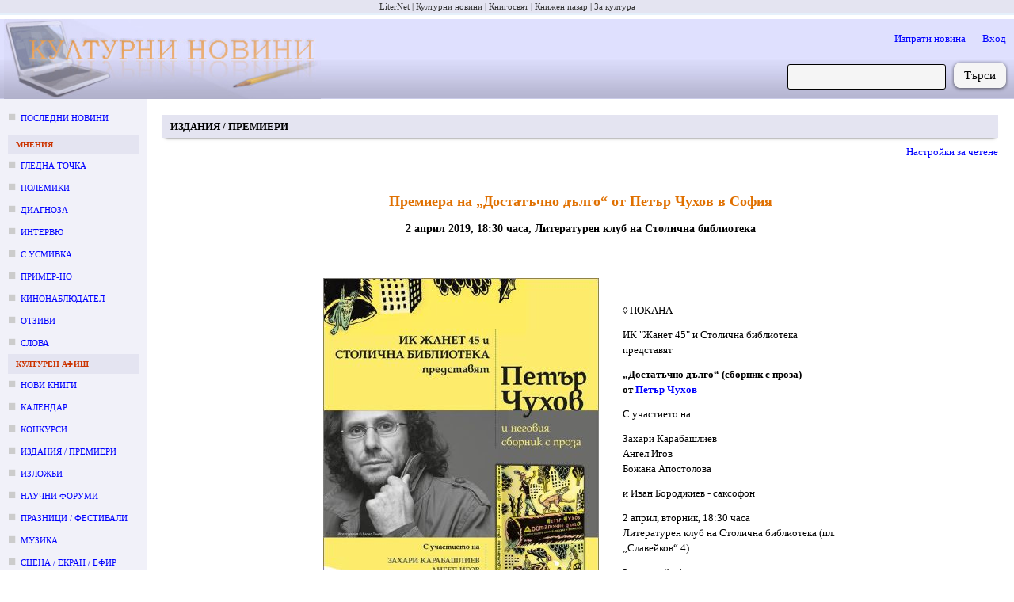

--- FILE ---
content_type: text/html; charset=utf-8
request_url: https://kulturni-novini.info/sections/4/news/29249-premiera-na-dostatachno-dalgo-ot-petar-chuhov-v-sofiya
body_size: 7525
content:
<!DOCTYPE html>
<html lang="bg">
  <head>
    <meta charset="utf-8">
    <meta content="IE=edge" http-equiv="X-UA-Compatible">
    <meta content="width=device-width, initial-scale=1" name="viewport">
    <meta content="Културни новини от България: анонси за предстоящи събития, репортажи и становища върху културния живот." name="description">
    <meta content="новини, конкурс, конкурси, изложба, изложби, награди, концерти, фестивали, култура" name="keywords">
    <meta content="LiterNet ООД" name="author">
    <meta name="csrf-token" content="OVNfFHtaYwQ9V3wQMiIjXDMQGjJ0PBxCr2lC7w1nSd9CERp2zyOy9Nhr">
    <title data-suffix=" · Новини за култура">
      Премиера на „Достатъчно дълго“ от Петър Чухов в София
     · Новини за култура</title>
    <link phx-track-static rel="stylesheet" href="/assets/css/app-adbf95954e4c2fc053abcf7ee3987380.css?vsn=d">
    <script phx-track-static defer type="text/javascript" src="/assets/js/app-5fd9dfa1b2e46b296e441a8fe39fdb17.js?vsn=d"></script>
    <link phx-track-static rel="shortcut icon" type="image/x-icon" href="/images/favicon-e59e9b87fb8a2a802b48e4b80a602780.ico?vsn=d">

      <meta property="og:title" content="Премиера на „Достатъчно дълго“ от Петър Чухов в София">
      <meta property="og:type" content="article">
      <meta property="og:url" content="https://kulturni-novini.info/sections/4/news/29249-premiera-na-dostatachno-dalgo-ot-petar-chuhov-v-sofiya">


          <meta property="og:image" content="https://kulturni-novini.info/news/images/29249_1.jpg">


      <meta property="og:description" content="Премиера на „Достатъчно дълго“ от Петър Чухов в София :: 2 април 2019, 18:30 часа, Литературен клуб на Столична библиотека">
      <meta property="article:published_time" content="2019-03-29">
      <meta property="article:section" content="Издания / премиери">

        <meta property="article:tag" content="ИК Жанет 45, премиера на книга, проза, Петър Чухов, Столична библиотека, Достатъчно дълго">

      <meta property="og:site_name" content="kulturni-novini.info">
      <meta property="og:locale" content="bg_BG">


  </head>
  <body>
    <div class="guest_webpage-gw" id="js_webpage">
  <ol class="gw__media_group-_mg">

    <li class="mg__item">

        <a href="https://liternet.bg" title="Списание - Издателство" target="_blank">LiterNet</a>

    </li>

    <li class="mg__item">

        Културни новини

    </li>

    <li class="mg__item">

        <a href="https://knigosviat.net" title="Книжарница" target="_blank">Книгосвят</a>

    </li>

    <li class="mg__item">

        <a href="https://knizhen-pazar.net" title="Книжарница за стари книги" target="_blank">Книжен пазар</a>

    </li>

    <li class="mg__item">

        <a href="https://zakultura.info" title="Каталог за култура" target="_blank">За култура</a>

    </li>

</ol>
  <header class="gw__header-h">
    <div class="h__logo">
      <a href="/" data-phx-link="redirect" data-phx-link-state="push" title="Актуални културни новини от България">
        <img src="/images/cultural_news-074880fab4ac4c8f2764d9335d4205fc.jpg?vsn=d" width="400" height="100" alt="Актуални културни новини от България">
      </a>
    </div>

    <div class="h__next_to_logo" id="js_next_to_logo">
      <ul>
        <li>
          <a href="/session/new" data-phx-link="redirect" data-phx-link-state="push">
            Изпрати новина
          </a>
        </li>
        <li>
          <a href="/session/new" data-phx-link="redirect" data-phx-link-state="push">
            Вход
          </a>
        </li>
      </ul>
      <form action="/news/search" method="get" class="form-f flex_right">
  
  
  
        
        <input type="search" name="q" required class="f__input f__input--search">
        <div class="f__buttons_wrapper f__buttons_wrapper--search">
          <button type="submit" class="f__button f__button--search">
            Търси
          </button>
        </div>
      
</form>
    </div>
  </header>
  <div class="gw__content_columns">
    <div class="gw__main_and_left">
      <aside class="gw__side_column-sc sc--left js_night_text js_night_border" id="js_menu">
        <section class="section-s">
  <ol>
    <li class="s__item s__item--news_section margin_bottom_10">
      <a href="/" data-phx-link="redirect" data-phx-link-state="push">
        Последни новини
      </a>
    </li>

      <li>
        <div class="s__title js_night_text js_night_border">
          Мнения
        </div>
        <ol>

            <li class="s__item s__item--news_section">
              <a href="/sections/23/news/list/2026" data-phx-link="redirect" data-phx-link-state="push">Гледна точка</a>
            </li>

            <li class="s__item s__item--news_section">
              <a href="/sections/74/news/list/2026" data-phx-link="redirect" data-phx-link-state="push">Полемики</a>
            </li>

            <li class="s__item s__item--news_section">
              <a href="/sections/32/news/list/2026" data-phx-link="redirect" data-phx-link-state="push">Диагноза</a>
            </li>

            <li class="s__item s__item--news_section">
              <a href="/sections/34/news/list/2026" data-phx-link="redirect" data-phx-link-state="push">Интервю</a>
            </li>

            <li class="s__item s__item--news_section">
              <a href="/sections/79/news/list/2026" data-phx-link="redirect" data-phx-link-state="push">С усмивка</a>
            </li>

            <li class="s__item s__item--news_section">
              <a href="/sections/35/news/list/2026" data-phx-link="redirect" data-phx-link-state="push">Пример-но</a>
            </li>

            <li class="s__item s__item--news_section">
              <a href="/sections/80/news/list/2026" data-phx-link="redirect" data-phx-link-state="push">Кинонаблюдател</a>
            </li>

            <li class="s__item s__item--news_section">
              <a href="/sections/64/news/list/2026" data-phx-link="redirect" data-phx-link-state="push">Отзиви</a>
            </li>

            <li class="s__item s__item--news_section">
              <a href="/sections/75/news/list/2026" data-phx-link="redirect" data-phx-link-state="push">Слова</a>
            </li>

        </ol>
      </li>

      <li>
        <div class="s__title js_night_text js_night_border">
          Културен афиш
        </div>
        <ol>

            <li class="s__item s__item--news_section">
              <a href="/sections/83/news/list/2026" data-phx-link="redirect" data-phx-link-state="push">Нови книги</a>
            </li>

            <li class="s__item s__item--news_section">
              <a href="/sections/12/news/list/January.2026" data-phx-link="redirect" data-phx-link-state="push">Календар</a>
            </li>

            <li class="s__item s__item--news_section">
              <a href="/sections/7/news/list/January.2026" data-phx-link="redirect" data-phx-link-state="push">Конкурси</a>
            </li>

            <li class="s__item s__item--news_section">
              <a href="/sections/4/news/list/January.2026" data-phx-link="redirect" data-phx-link-state="push">Издания / премиери</a>
            </li>

            <li class="s__item s__item--news_section">
              <a href="/sections/2/news/list/January.2026" data-phx-link="redirect" data-phx-link-state="push">Изложби</a>
            </li>

            <li class="s__item s__item--news_section">
              <a href="/sections/5/news/list/January.2026" data-phx-link="redirect" data-phx-link-state="push">Научни форуми</a>
            </li>

            <li class="s__item s__item--news_section">
              <a href="/sections/11/news/list/January.2026" data-phx-link="redirect" data-phx-link-state="push">Празници / фестивали</a>
            </li>

            <li class="s__item s__item--news_section">
              <a href="/sections/15/news/list/January.2026" data-phx-link="redirect" data-phx-link-state="push">Музика</a>
            </li>

            <li class="s__item s__item--news_section">
              <a href="/sections/3/news/list/January.2026" data-phx-link="redirect" data-phx-link-state="push">Сцена / екран / ефир</a>
            </li>

            <li class="s__item s__item--news_section">
              <a href="/sections/9/news/list/2026" data-phx-link="redirect" data-phx-link-state="push">Лаборатория</a>
            </li>

            <li class="s__item s__item--news_section">
              <a href="/sections/6/news/list/January.2026" data-phx-link="redirect" data-phx-link-state="push">Проекти</a>
            </li>

            <li class="s__item s__item--news_section">
              <a href="/sections/8/news/list/January.2026" data-phx-link="redirect" data-phx-link-state="push">Срещи</a>
            </li>

        </ol>
      </li>

      <li>
        <div class="s__title js_night_text js_night_border">
          Новини
        </div>
        <ol>

            <li class="s__item s__item--news_section">
              <a href="/sections/31/news/list/January.2026" data-phx-link="redirect" data-phx-link-state="push">След-и</a>
            </li>

            <li class="s__item s__item--news_section">
              <a href="/sections/13/news/list/January.2026" data-phx-link="redirect" data-phx-link-state="push">По света</a>
            </li>

            <li class="s__item s__item--news_section">
              <a href="/sections/28/news/list/2026" data-phx-link="redirect" data-phx-link-state="push">Нет@кценти</a>
            </li>

            <li class="s__item s__item--news_section">
              <a href="/sections/36/news/list/January.2026" data-phx-link="redirect" data-phx-link-state="push">Награди</a>
            </li>

            <li class="s__item s__item--news_section">
              <a href="/sections/21/news/list/January.2026" data-phx-link="redirect" data-phx-link-state="push">Конкурсни резултати</a>
            </li>

            <li class="s__item s__item--news_section">
              <a href="/sections/25/news/list/January.2026" data-phx-link="redirect" data-phx-link-state="push">Годишнини</a>
            </li>

            <li class="s__item s__item--news_section">
              <a href="/sections/18/news/list/January.2026" data-phx-link="redirect" data-phx-link-state="push">Общество</a>
            </li>

            <li class="s__item s__item--news_section">
              <a href="/sections/19/news/list/2026" data-phx-link="redirect" data-phx-link-state="push">Дарения</a>
            </li>

            <li class="s__item s__item--news_section">
              <a href="/sections/26/news/list/2026" data-phx-link="redirect" data-phx-link-state="push">Пресконференции</a>
            </li>

            <li class="s__item s__item--news_section">
              <a href="/sections/24/news/list/2026" data-phx-link="redirect" data-phx-link-state="push">In memoriam</a>
            </li>

            <li class="s__item s__item--news_section">
              <a href="/sections/17/news/list/2026" data-phx-link="redirect" data-phx-link-state="push">Разни</a>
            </li>

        </ol>
      </li>

  </ol>
</section>
<div class="margin_left_10" style="position: sticky; top: 10px;" id="js_menu_for_scroll">
  <div class="m_link js_scroll_to" id="js_scroll_to_js_menu">
    Към менюто
  </div>
</div>
      </aside>
      <main class="gw__main" role="main" id="js_main">
        <div class="hamburger_with">
          <div class="flex_between flex_vertical_center">
            <div class="hamburger__touchable m_link js_toggle_what_display js_id_js_menu">
              <img src="/images/hamburger.png" width="30" height="30" alt="Отвори меню с раздели" title="Отвори меню с раздели">
              <div class="margin_left_10">Меню</div>
            </div>
            <div class="m_link margin_right_10 js_toggle_self js_toggle_what_display js_id_js_next_to_logo">
              Търсачка | Вход
            </div>
          </div>
        </div>
        <div id="flash-group" aria-live="polite">
  
  

  <div id="client-error" role="alert" class="flash-fl fl--alert" hidden phx-connected="[[&quot;hide&quot;,{&quot;time&quot;:200,&quot;to&quot;:&quot;#client-error&quot;,&quot;transition&quot;:[[&quot;transition-all&quot;,&quot;transform&quot;,&quot;ease-in&quot;,&quot;duration-200&quot;],[&quot;opacity-100&quot;,&quot;translate-y-0&quot;,&quot;sm:scale-100&quot;],[&quot;opacity-0&quot;,&quot;translate-y-4&quot;,&quot;sm:translate-y-0&quot;,&quot;sm:scale-95&quot;]]}],[&quot;set_attr&quot;,{&quot;attr&quot;:[&quot;hidden&quot;,&quot;&quot;]}]]" phx-disconnected="[[&quot;show&quot;,{&quot;to&quot;:&quot;.phx-client-error #client-error&quot;,&quot;transition&quot;:[[&quot;transition-all&quot;,&quot;transform&quot;,&quot;ease-out&quot;,&quot;duration-300&quot;],[&quot;opacity-0&quot;,&quot;translate-y-4&quot;,&quot;sm:translate-y-0&quot;,&quot;sm:scale-95&quot;],[&quot;opacity-100&quot;,&quot;translate-y-0&quot;,&quot;sm:scale-100&quot;]]}],[&quot;remove_attr&quot;,{&quot;attr&quot;:&quot;hidden&quot;}]]">
  <p class="flex items-center gap-1.5 text-sm font-semibold leading-6">
    Грешка
  </p>
  <p class="mt-2 text-sm leading-5">
    
    Прави се опит за свързване със сайта...
  
  </p>
  <div class="flex justify-center mt-5">
    <div class="my-button" phx-click="[[&quot;push&quot;,{&quot;value&quot;:{&quot;key&quot;:&quot;error&quot;},&quot;event&quot;:&quot;lv:clear-flash&quot;}],[&quot;hide&quot;,{&quot;time&quot;:200,&quot;to&quot;:&quot;#client-error&quot;,&quot;transition&quot;:[[&quot;transition-all&quot;,&quot;transform&quot;,&quot;ease-in&quot;,&quot;duration-200&quot;],[&quot;opacity-100&quot;,&quot;translate-y-0&quot;,&quot;sm:scale-100&quot;],[&quot;opacity-0&quot;,&quot;translate-y-4&quot;,&quot;sm:translate-y-0&quot;,&quot;sm:scale-95&quot;]]}]]">
      OK
    </div>
  </div>
</div>

  <div id="server-error" role="alert" class="flash-fl fl--alert" hidden phx-connected="[[&quot;hide&quot;,{&quot;time&quot;:200,&quot;to&quot;:&quot;#server-error&quot;,&quot;transition&quot;:[[&quot;transition-all&quot;,&quot;transform&quot;,&quot;ease-in&quot;,&quot;duration-200&quot;],[&quot;opacity-100&quot;,&quot;translate-y-0&quot;,&quot;sm:scale-100&quot;],[&quot;opacity-0&quot;,&quot;translate-y-4&quot;,&quot;sm:translate-y-0&quot;,&quot;sm:scale-95&quot;]]}],[&quot;set_attr&quot;,{&quot;attr&quot;:[&quot;hidden&quot;,&quot;&quot;]}]]" phx-disconnected="[[&quot;show&quot;,{&quot;to&quot;:&quot;.phx-server-error #server-error&quot;,&quot;transition&quot;:[[&quot;transition-all&quot;,&quot;transform&quot;,&quot;ease-out&quot;,&quot;duration-300&quot;],[&quot;opacity-0&quot;,&quot;translate-y-4&quot;,&quot;sm:translate-y-0&quot;,&quot;sm:scale-95&quot;],[&quot;opacity-100&quot;,&quot;translate-y-0&quot;,&quot;sm:scale-100&quot;]]}],[&quot;remove_attr&quot;,{&quot;attr&quot;:&quot;hidden&quot;}]]">
  <p class="flex items-center gap-1.5 text-sm font-semibold leading-6">
    Грешка
  </p>
  <p class="mt-2 text-sm leading-5">
    
    Моля, изчакайте няколко секунди, докато страницата се презареди...
  
  </p>
  <div class="flex justify-center mt-5">
    <div class="my-button" phx-click="[[&quot;push&quot;,{&quot;value&quot;:{&quot;key&quot;:&quot;error&quot;},&quot;event&quot;:&quot;lv:clear-flash&quot;}],[&quot;hide&quot;,{&quot;time&quot;:200,&quot;to&quot;:&quot;#server-error&quot;,&quot;transition&quot;:[[&quot;transition-all&quot;,&quot;transform&quot;,&quot;ease-in&quot;,&quot;duration-200&quot;],[&quot;opacity-100&quot;,&quot;translate-y-0&quot;,&quot;sm:scale-100&quot;],[&quot;opacity-0&quot;,&quot;translate-y-4&quot;,&quot;sm:translate-y-0&quot;,&quot;sm:scale-95&quot;]]}]]">
      OK
    </div>
  </div>
</div>
</div>

        

      <article>
  <h3 class="m_h1 !mt-5 font-bold js_night_border js_night_text">
    Издания / премиери
  </h3>
  

  <div class="mt-2 mr-3 mb-10">
    <div class="flex justify-end">
      <div class="mr-2 m_link js_night_text js_toggle_next_parent_sibling">
        Настройки за четене
      </div>
    </div>
    <div class="flex flex-wrap justify-end mt-2 rounded_corners is_hidden">
      <div class="m_link mr-2 mt-2 mb-2 js_expand_width_50px">
        Разшири
      </div>
      <div class="m_link mr-2 mt-2 mb-2 js_collapse_width_50px">
        Стесни
      </div>
      <div class="mt-2 mb-2 mr-2">|</div>
      <div class="m_link mr-2 mt-2 mb-2 js_zoom_in_font">
        Уголеми
      </div>
      <div class="m_link mr-2 mt-2 mb-2 js_zoom_out_font">
        Умали
      </div>
      <div class="m_link mr-2 mt-2 mb-2 js_font_family">
        Смени шрифта
      </div>
      <div class="mt-2 mb-2 mr-2">|</div>
      <div class="m_link mr-2 mt-2 mb-2 js_inc_height">
        Увеличи междуредовото разстояние
      </div>
      <div class="m_link mr-2 mt-2 mb-2 js_dec_height">
        Намали междуредовото разстояние
      </div>
      <div class="mt-2 mb-2 mr-2">|</div>
      <div class="m_link mr-2 mt-2 mb-2 js_night_mode">
        Нощен режим
      </div>
      <div class="m_link mr-2 mt-2 mb-2 js_dark_mode">
        Потъмни фона
      </div>
      <div class="m_link mr-2 mt-2 mb-2 js_low_contrast_mode">
        Изсветли текста
      </div>
      <div class="mt-2 mb-2 mr-2">|</div>
      <div class="m_link mr-2 mt-2 mb-2 js_to_defaults">
        Стандартни
      </div>
    </div>
  </div>

  <div class="article article--post">
    <h1 class="main__title">Премиера на „Достатъчно дълго“ от Петър Чухов в София</h1>
    <h2 class="main__subtitle js_night_text">2 април 2019, 18:30 часа, Литературен клуб на Столична библиотека</h2>

    <div class="flex_center margin_top_40">
      <div>
        
  
    <figure class="margin_right_30 margin_bottom_10" style="float: left;">
      <img src="/news/images/29249_1.jpg" alt="Премиера на „Достатъчно дълго“ от Петър Чухов в София">
      <figcaption class="align_center">
        
      </figcaption>
    </figure>
  

        
          <div class="main__text_around_image main__text_width js_content" id="js_post_show">
            <div class="ul_ol_normalized margin_top_5">
  
<p>&nbsp;</p>
<p>&loz; ПОКАНА</p>
<p>ИК "Жанет 45" и Столична библиотека<br /> представят</p>
<p><strong>&bdquo;Достатъчно дълго&ldquo; (сборник с проза)</strong><br /><strong> от <a href="https://liternet.bg/publish2/pchuhov/index.html" target="_blank" rel="noopener">Петър Чухов</a></strong></p>
<p>С участието на:</p>
<p>Захари Карабашлиев<br /> Ангел Игов<br /> Божана Апостолова</p>
<p>и Иван Бороджиев - саксофон</p>
<p>2 април, вторник, 18:30 часа<br />Литературен клуб на Столична библиотека (пл. &bdquo;Славейков&ldquo; 4)</p>
<p>Заповядайте!</p>
<p>* * *</p>
<p>&bdquo;Колко трябва да е дълга една фантазия? И в какъв жанр се вмества най-добре? В новата си книга Петър Чухов дава различни отговори. Тук има съвсем кратки винетки; има стихотворения в проза; има остроумни и абсурдистки истории; има &bdquo;пиесказ&ldquo; и &bdquo;разказеса&ldquo;; тук е и един от най-дългите текстове на този автор, наречен &bdquo;Лисица и лилав телефон&ldquo;, който заслужава специално внимание. Колкото и да са различни събраните в книгата текстове, обединява ги стремежът да се даде свободен излаз на фантазията, да се разкажат прямо и пестеливо сънят, припознаването, неочакваният полет на асоциациите. И по този начин да се докоснат поне за миг онези невидими струни, някъде в тъмното и дълбокото, подсещащи ни за нещата, които грижливо сме прибрали и скрили от самите себе си.&ldquo;</p>
<p><em>Ангел Игов</em></p>
</div>



<div class="flex_between margin_top_50 margin_bottom_50 m_bottom_border padding_bottom_50">
  <div class="attr attr--no_bold i">
    <div class="attr__item">
      <div class="attr__label m_one_word_min_width">
        Автор:
      </div>
      <div class="attr__value">
        ИК Жанет 45
      </div>
    </div>
    <div class="attr__item">
      <div class="attr__label m_one_word_min_width">
        Публикация:
      </div>
      <div class="attr__value">
        29.03.2019 г. 12:41
      </div>
    </div>
  </div>

  <div class="mt-2.5">
    <a href="https://www.facebook.com/profile/100063446931431/search/?q=%D0%9F%D1%80%D0%B5%D0%BC%D0%B8%D0%B5%D1%80%D0%B0+%D0%BD%D0%B0+%E2%80%9E%D0%94%D0%BE%D1%81%D1%82%D0%B0%D1%82%D1%8A%D1%87%D0%BD%D0%BE+%D0%B4%D1%8A%D0%BB%D0%B3%D0%BE%E2%80%9C+%D0%BE%D1%82+%D0%9F%D0%B5%D1%82%D1%8A%D1%80+%D0%A7%D1%83%D1%85%D0%BE%D0%B2+%D0%B2+%D0%A1%D0%BE%D1%84%D0%B8%D1%8F" target="_blank" class="m_button m_button--small !flex justify-center items-center js_night_text js_night_border">
      <svg xmlns="http://www.w3.org/2000/svg" viewBox="0 0 24 24" width="16px" height="16px" fill="#483d8f">
        <path d="M17.525,9H14V7c0-1.032,0.084-1.682,1.563-1.682h1.868v-3.18C16.522,2.044,15.608,1.998,14.693,2 C11.98,2,10,3.657,10,6.699V9H7v4l3-0.001V22h4v-9.003l3.066-0.001L17.525,9z"></path>
      </svg>
      <div class="ml-1">
        Коментирай във Фейсбук
      </div>
    </a>
  </div>
</div>

<div class="attr attr--no_bold">
  
    <div class="attr__item margin_bottom_30">
      <div class="attr__label flex_right flex_vertical_center m_one_word_min_width !mt-3">
        Етикети:
      </div>
      <div class="attr__value">
        <div class="m_labels">
          
  <a href="/news/labels/%D0%A1%D1%82%D0%BE%D0%BB%D0%B8%D1%87%D0%BD%D0%B0%20%D0%B1%D0%B8%D0%B1%D0%BB%D0%B8%D0%BE%D1%82%D0%B5%D0%BA%D0%B0" target="_blank" class="js_night_border js_night_text">
    Столична библиотека
  </a>

  <a href="/news/labels/%D0%9F%D0%B5%D1%82%D1%8A%D1%80%20%D0%A7%D1%83%D1%85%D0%BE%D0%B2" target="_blank" class="js_night_border js_night_text">
    Петър Чухов
  </a>

  <a href="/news/labels/%D0%BF%D1%80%D0%BE%D0%B7%D0%B0" target="_blank" class="js_night_border js_night_text">
    проза
  </a>

  <a href="/news/labels/%D0%BF%D1%80%D0%B5%D0%BC%D0%B8%D0%B5%D1%80%D0%B0%20%D0%BD%D0%B0%20%D0%BA%D0%BD%D0%B8%D0%B3%D0%B0" target="_blank" class="js_night_border js_night_text">
    премиера на книга
  </a>

  <a href="/news/labels/%D0%98%D0%9A%20%D0%96%D0%B0%D0%BD%D0%B5%D1%82%2045" target="_blank" class="js_night_border js_night_text">
    ИК Жанет 45
  </a>


  <div class="js_night_border js_night_text">Достатъчно дълго</div>

        </div>
      </div>
    </div>
  
  <div class="attr__item">
    <div class="attr__label m_one_word_min_width">
      Посетено:
    </div>
    <div class="attr__value">1866</div>
  </div>
  <div class="attr__item">
    <div class="attr__label m_one_word_min_width">
      Линк:
    </div>
    <div class="attr__value smaller margin_top_5">
      https:/<wbr>/<wbr>kulturni-novini.info/<wbr>sections/<wbr>4/<wbr>news/<wbr>29249-premiera-na-dostatachno-dalgo-ot-petar-chuhov-v-sofiya
    </div>
  </div>
</div>

            
          </div>
        
      </div>
    </div>
  </div>
</article>


      </main>
    </div>
  </div>
  <footer class="gw__footer-ft" id="js_footer">
    <div class="flex_between">
      <section class="ft__box">
        <h3 class="ft__title">За нас</h3>
        <ul>
          <li class="ft__item">
            Културни новини от България: анонси за предстоящи събития, репортажи и становища върху културния живот.
          </li>
          <li class="ft__item">
            Редактор: Антоанета Добрева
          </li>
          <li class="ft__item">
            Собственик: ЛИТЕРНЕТ ООД
          </li>
          <li class="ft__item">
            <a href="/press_cards" data-phx-link="redirect" data-phx-link-state="push">
              Журналистически карти
            </a>
          </li>
        </ul>
      </section>
      <section class="ft__box">
        <h3 class="ft__title">Условия</h3>
        <ul>

            <li class="ft__item">
              <a href="https://liternet.bg/publish/katalog/general-terms.htm">
                Общи условия
              </a>
            </li>

            <li class="ft__item">
              <a href="/static_pages/terms">
                Условия за публикуване
              </a>
            </li>

            <li class="ft__item">
              <a href="https://liternet.bg/publish/katalog/privacy_policy.pdf">
                Политика на поверителност
              </a>
            </li>

        </ul>
      </section>
      <section class="ft__box">
        <h3 class="ft__title">За препубликуване</h3>
        <ul>
          <li class="ft__item">
            Информацията, публикувана в &quot;Културни новини&quot;, е свободна за препубликуване, при условие че поставите на подходящо място активен линк към източника: 
            <a href="https://kulturni-novini.info">
              https://kulturni-novini.info
            </a>
            и изпишете автора на новината, ако такъв е посочен.
          </li>
          <li class="ft__item">
            Комерсиално препубликуване и препубликуване без поставяне на линк е възможно само след уговаряне на условията с редакцията: 
            <a href="mailto:office@kulturni-novini.info">
              office@kulturni-novini.info
            </a>.
          </li>
        </ul>
      </section>
      <section class="ft__box">
        <h3 class="ft__title">Контакти</h3>
        <ul>
          <li class="ft__item flex_left flex_vertical_center">
            <svg xmlns="http://www.w3.org/2000/svg" viewBox="0 0 48 48" height="16px" width="16px" fill="#483d8f">
              <path d="M8.75 38q-1.15 0-1.95-.8T6 35.25v-22.5q0-1.15.8-1.95t1.95-.8h30.5q1.15 0 1.95.8t.8 1.95v22.5q0 1.15-.8 1.95t-1.95.8ZM24 23.7l-16.45-11v22.55q0 .5.35.85t.85.35h30.5q.5 0 .85-.35t.35-.85V12.7Zm0-1.75 15.75-10.4H8.3ZM7.55 12.7v-1.15 23.7q0 .5.35.85t.85.35h-1.2v-1.2Z"></path>
            </svg>
            <a href="mailto:office@kulturni-novini.info" class="margin_left_5">
              office@kulturni-novini.info
            </a>
          </li>
          <li class="ft__item flex_left flex_vertical_center">
            <svg xmlns="http://www.w3.org/2000/svg" viewBox="0 0 24 24" width="16px" height="16px" fill="#483d8f">
              <path d="M17.525,9H14V7c0-1.032,0.084-1.682,1.563-1.682h1.868v-3.18C16.522,2.044,15.608,1.998,14.693,2 C11.98,2,10,3.657,10,6.699V9H7v4l3-0.001V22h4v-9.003l3.066-0.001L17.525,9z"></path>
            </svg>
            <a href="https://www.facebook.com/pages/Kulturni-novini/173997299063" target="_blank" class="margin_left_5" rel="nofollow">
              Facebook / Messenger
            </a>
          </li>
          <li class="ft__item flex_left flex_vertical_center">
            <svg xmlns="http://www.w3.org/2000/svg" viewBox="0 0 26 26" width="16px" height="16px" fill="#483d8f">
              <path d="M 25.855469 5.574219 C 24.914063 5.992188 23.902344 6.273438 22.839844 6.402344 C 23.921875 5.75 24.757813 4.722656 25.148438 3.496094 C 24.132813 4.097656 23.007813 4.535156 21.8125 4.769531 C 20.855469 3.75 19.492188 3.113281 17.980469 3.113281 C 15.082031 3.113281 12.730469 5.464844 12.730469 8.363281 C 12.730469 8.773438 12.777344 9.175781 12.867188 9.558594 C 8.503906 9.339844 4.636719 7.246094 2.046875 4.070313 C 1.59375 4.847656 1.335938 5.75 1.335938 6.714844 C 1.335938 8.535156 2.261719 10.140625 3.671875 11.082031 C 2.808594 11.054688 2 10.820313 1.292969 10.425781 C 1.292969 10.449219 1.292969 10.46875 1.292969 10.492188 C 1.292969 13.035156 3.101563 15.15625 5.503906 15.640625 C 5.0625 15.761719 4.601563 15.824219 4.121094 15.824219 C 3.78125 15.824219 3.453125 15.792969 3.132813 15.730469 C 3.800781 17.8125 5.738281 19.335938 8.035156 19.375 C 6.242188 20.785156 3.976563 21.621094 1.515625 21.621094 C 1.089844 21.621094 0.675781 21.597656 0.265625 21.550781 C 2.585938 23.039063 5.347656 23.90625 8.3125 23.90625 C 17.96875 23.90625 23.25 15.90625 23.25 8.972656 C 23.25 8.742188 23.246094 8.515625 23.234375 8.289063 C 24.261719 7.554688 25.152344 6.628906 25.855469 5.574219"></path>
            </svg>
            <a href="https://twitter.com/kulturni_novini" target="_blank" class="margin_left_5" rel="nofollow">
              Последвай в Twitter
            </a>
          </li>
          <li class="ft__item flex_left flex_vertical_center">
            <svg xmlns="http://www.w3.org/2000/svg" viewBox="0 0 24 24" height="16" width="16" fill="none">
              <path d="M0 0h24v24H0z"></path><circle cx="6.18" cy="17.82" r="2.18" fill="#483d8f"></circle><path fill="#483d8f" d="M4 4.44v2.83c7.03 0 12.73 5.7 12.73 12.73h2.83c0-8.59-6.97-15.56-15.56-15.56zm0 5.66v2.83c3.9 0 7.07 3.17 7.07 7.07h2.83c0-5.47-4.43-9.9-9.9-9.9z"></path>
            </svg>
            <a href="/feed" data-phx-link="redirect" data-phx-link-state="push" target="_blank" class="margin_left_5" rel="nofollow">
              RSS
            </a>
          </li>
        </ul>
      </section>
    </div>
    <div class="flex_center margin_top_60">
      © Културни новини 2004-2026.
      Всички права запазени!
    </div>
    <div class="ft__legal_notice">
      Този сайт използва бисквитки (cookies), за да подобри качеството на услугите си. Ако не сте съгласни с това, моля, изключете бисквитките от браузъра си (с което ще ограничите функционалностите на &quot;Културни новини&quot;) или затворете сайта.
    </div>
  </footer>
</div>
    <script async src="https://www.googletagmanager.com/gtag/js?id=G-YFZ998VSJM"></script>
    <script>
      window.dataLayer = window.dataLayer || [];
      function gtag(){dataLayer.push(arguments);}
      gtag('js', new Date());

      gtag('config', 'G-YFZ998VSJM');
    </script>
  </body>
</html>